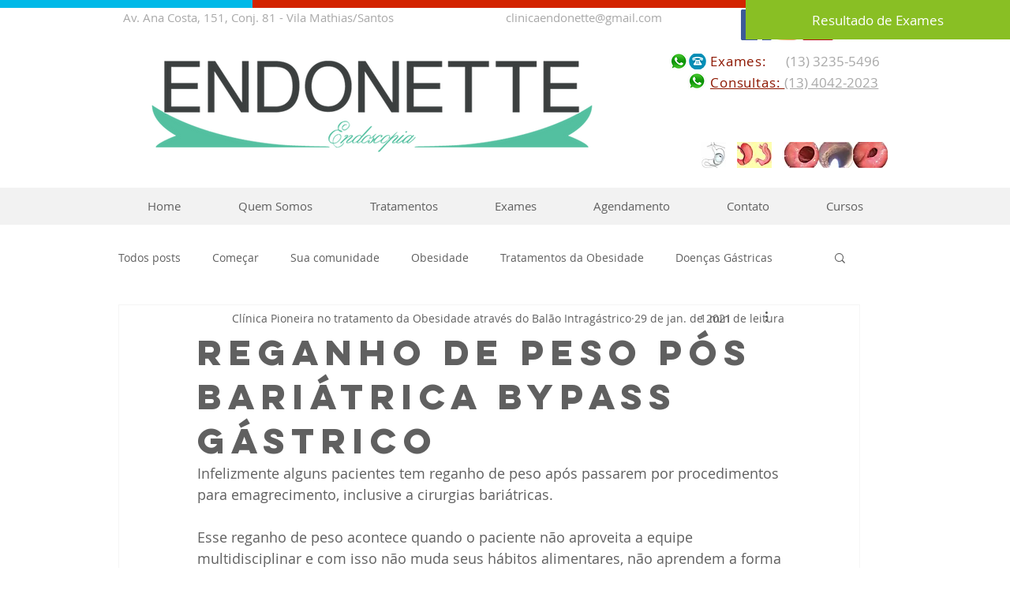

--- FILE ---
content_type: text/html; charset=utf-8
request_url: https://www.google.com/recaptcha/api2/aframe
body_size: 249
content:
<!DOCTYPE HTML><html><head><meta http-equiv="content-type" content="text/html; charset=UTF-8"></head><body><script nonce="tU-ox_-ly04X-E5FOGG8mw">/** Anti-fraud and anti-abuse applications only. See google.com/recaptcha */ try{var clients={'sodar':'https://pagead2.googlesyndication.com/pagead/sodar?'};window.addEventListener("message",function(a){try{if(a.source===window.parent){var b=JSON.parse(a.data);var c=clients[b['id']];if(c){var d=document.createElement('img');d.src=c+b['params']+'&rc='+(localStorage.getItem("rc::a")?sessionStorage.getItem("rc::b"):"");window.document.body.appendChild(d);sessionStorage.setItem("rc::e",parseInt(sessionStorage.getItem("rc::e")||0)+1);localStorage.setItem("rc::h",'1767194328094');}}}catch(b){}});window.parent.postMessage("_grecaptcha_ready", "*");}catch(b){}</script></body></html>